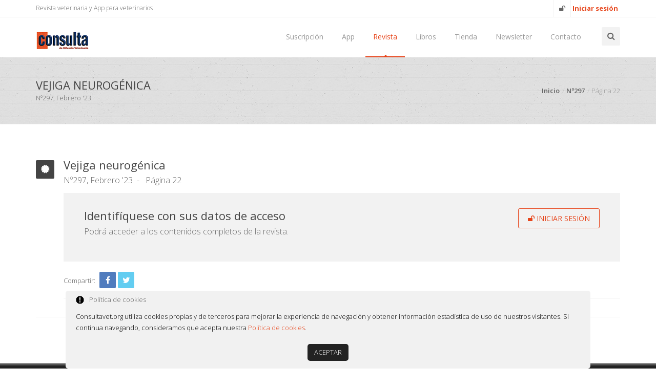

--- FILE ---
content_type: text/html; charset=UTF-8
request_url: https://www.consultavet.org/resumen-vejiga-neurogenica-4053
body_size: 4084
content:
<!doctype html>
<!--[if IE 8 ]><html class="ie ie8" lang="en"> <![endif]-->
<!--[if (gte IE 9)|!(IE)]><html lang="en" class="no-js"> <![endif]-->
<html lang="en">

<head>
    <meta charset="utf-8">
    <meta name="viewport" content="width=device-width, initial-scale=1, maximum-scale=1">
    <title>Vejiga neurogénica</title>
    <meta name="description" content="La vejiga neurog&eacute;nica (VN) es frecuente en pacientes neurol&oacute;gicos y tiene un impacto significativo en la calidad de v..." />
    <meta name="keywords" content="abstract veterinario, veterinaria, veterinario, para veterinarios, de veterinaria, art&iacute;culos, consulta, revista, publicaci&oacute;n, hospital veterinario, centro veterinario, consultorio veterinario, medicina veterinaria, cl&iacute;nica veterinaria" />
    <meta name="Revisit" content="15 days"/>
    <meta name="robots" content="index,follow,all"/>
    <meta name="distribution" content="Global"/>
    <meta name="copyright" content="consultavet.org"/>
	<link rel="shortcut icon" href="https://www.consultavet.org/images/favicon.ico" type="image/x-icon">
    <meta name="revisit-after" content="30 days"/>
    <meta name="author" content="Infoware Soluciones Informáticas - infoware.es">
        
    <!-- Bootstrap CSS  -->
    <link rel="stylesheet" href="asset/css/bootstrap.min.css" type="text/css" media="screen">
    
    <!-- Font Awesome CSS -->
    <link rel="stylesheet" href="css/font-awesome.min.css" type="text/css" media="screen">
    
    <!-- Slicknav -->
    <link rel="stylesheet" type="text/css" href="css/slicknav.css" media="screen">
    
    <!-- Margo CSS Styles  -->
    <link rel="stylesheet" type="text/css" href="css/style.css" media="screen">
    
    <!-- Responsive CSS Styles  -->
    <link rel="stylesheet" type="text/css" href="css/responsive.css" media="screen">
    
    <!-- Css3 Transitions Styles  -->
    <link rel="stylesheet" type="text/css" href="css/animate.css" media="screen">
    
    <!-- Color CSS Styles  -->
    <link rel="stylesheet" type="text/css" href="css/colors/consultavet.css" title="consultavet" media="screen" />

    <!-- Plugin select2 -->
    <link rel="stylesheet" type="text/css" href="../admin/bower_components/select2/css/select2.min.css" media="screen"/>
	
	<style media="print">
		body {display:none;}
	</style>
    
    <!-- Margo JS  -->
    <script type="text/javascript" src="js/jquery-2.1.4.min.js"></script>
    <script type="text/javascript" src="js/jquery.migrate.js"></script>
    <script type="text/javascript" src="js/modernizrr.js"></script>
    <script type="text/javascript" src="asset/js/bootstrap.min.js"></script>
    <script type="text/javascript" src="js/jquery.fitvids.js"></script>
    <script type="text/javascript" src="js/owl.carousel.min.js"></script>
    <script type="text/javascript" src="js/nivo-lightbox.min.js"></script>
    <script type="text/javascript" src="js/jquery.isotope.min.js"></script>
    <script type="text/javascript" src="js/jquery.appear.js"></script>
    <script type="text/javascript" src="js/count-to.js"></script>
    <script type="text/javascript" src="js/jquery.textillate.js"></script>
    <script type="text/javascript" src="js/jquery.lettering.js"></script>
    <script type="text/javascript" src="js/jquery.easypiechart.min.js"></script>
    <script type="text/javascript" src="js/jquery.nicescroll.min.js"></script>
    <script type="text/javascript" src="js/jquery.parallax.js"></script>
    <script type="text/javascript" src="js/mediaelement-and-player.js"></script>
    <script type="text/javascript" src="js/jquery.slicknav.js"></script>
    <script type="text/javascript" src="../admin/bower_components/select2/js/select2.min.js"></script>
    
    <script>
		$(document).ready(function() {$('body').append('<span id="divCookies"><img src="./images/cookies.png" title="Pol&iacute;tica de cookies" alt="Pol&iacute;tica de cookies" /><span>Pol&iacute;tica de cookies</span><br /><p>Consultavet.org utiliza cookies propias y de terceros para mejorar la experiencia de navegaci&oacute;n y obtener informaci&oacute;n estad&iacute;stica de uso de nuestros visitantes. Si continua navegando, consideramos que acepta nuestra <a href="./politica-de-privacidad" title="Pol&iacute;tica de cookies">Pol&iacute;tica de cookies</a>.</p><br /><a href="javascript:cookie()" title="Aceptar" class="aCookies">Aceptar</a></span>');
		});	  	function cookie(){var date = new Date();date.setTime(date.getTime()+(730*24*60*60*1000));var expires = "; expires="+date.toGMTString();document.cookie = "accept=1; " + expires;document.getElementById("divCookies").remove();}
	
	</script>
    
    
    <!--[if IE 8]><script src="http://html5shiv.googlecode.com/svn/trunk/html5.js"></script><![endif]-->
    <!--[if lt IE 9]><script src="http://html5shiv.googlecode.com/svn/trunk/html5.js"></script><![endif]-->

</head>

<body>

	<div id="container">
    
	

<div class="hidden-header"></div>
<header class="clearfix">

    <div class="top-bar">
        <div class="container">
            <div class="row">
                <div class="col-md-7">
                    <ul class="contact-details">
                        <li><a href="#" title="Revista veterinaria y App para veterinarios">Revista veterinaria y App para veterinarios</a></li>
                    </ul>
                </div>
                <div class="col-md-5">
                    <ul class="social-list">
                    
						
                        <li>
                            <a class='google itl-tooltip' data-placement='bottom' title='Login' href='login' id='btnLogin'><i class='fa fa-unlock' style='display:inline-block;'></i> <span class='spanSesion'>Iniciar sesi&oacute;n</span></a>
                        </li>                    </ul>
                </div>
            </div>
        </div>
    </div>

    <div class="navbar navbar-default navbar-top">
        <div class="container">
            <div class="navbar-header">
                <button type="button" class="navbar-toggle" data-toggle="collapse" data-target=".navbar-collapse">
                	<i class="fa fa-bars"></i>
                </button>                
                <a class="navbar-brand" href=".">
                	<img alt="CONSULTAVET | Revista Consulta de Difusión Veterinaria" title="CONSULTAVET | Revista Consulta de Difusión Veterinaria" src="images/logoGrande.png">
                </a>
            </div>
            <div class="navbar-collapse collapse">
                <div class="search-side">
                    <a class="show-search"><i class="fa fa-search"></i></a>
                    <div class="search-form">
                        <form autocomplete="off" id="frmBuscar" role="search" method="post" class="searchform" action="busqueda">
                            <input type="text" value="" name="busqueda" id="busqueda" placeholder="Buscar..." />
                            <input type="hidden" value="1" name="busquedaRapida" id="busquedaRapida" />
                        </form>
                    </div>
                </div>
                <ul class="nav navbar-nav navbar-right">
					
							<li><a class=' ' href='suscripcion'>Suscripción</a></li><li><a href='https://app.consultavet.org'>App</a></li>
							<li><a class='active  ' href='hemeroteca'>Revista</a></li>
							<li><a href='libros'>Libros</a></li><li><a class='' href='tienda'>Tienda</a></li><li><a class='' href='newsletter'>Newsletter</a></li><li><a class='' href='contacto'>Contacto</a></li>                </ul>
            </div>
        </div>
        
        <ul class="wpb-mobile-menu">
		
			<li><a class=' ' href='editorial'>La editorial</a></li>
			<li><a class=' ' href='suscripcion'>Suscripción</a></li>
			<li><a class='active  ' href='#'>Hemeroteca</a>
				<ul class='dropdown'>
					<li><a class='' href='revista-actual'>Número actual</a></li>
					<li><a class='active' href='hemeroteca'>Números anteriores</a></li>
					<li><a class='' href='busqueda'>Buscar art&iacute;culo</a></li>
				</ul>
			</li>
			<li><a class='' href='videos-veterinarios'>Videos</a></li>
			<!--<li><a class='' href='foro'>Foro</a></li>-->
			<li><a class='' href='noticias-veterinarias'>Noticias</a></li>
			<li><a class='' href='tablon-anuncios'>Tablón</a></li>
			<li><a class='' href='tienda'>Libros</a></li>
			<li><a class='' href='newsletter'>Newsletter</a></li>
			<li><a class='' href='contacto'>Contacto</a></li>        </ul>

	</div>
</header>    
		<div class='page-banner' style='padding:40px 0; background: url(images/slide-02-bg.jpg) center #f9f9f9;'>
				<div class='container'>
					<div class='row'>
						<div class='col-md-6'>
							<h2>Vejiga neurogénica</h2>
							<p>N&ordm;297, Febrero '23</p>
						</div>
						<div class='col-md-6'>
							<ul class='breadcrumbs'>
								<li><a href='.'>Inicio</a></li>
								<li><a href='revista-revista-297-022023-366'>N&ordm;297</a></li>
								<li>Página 22</li>
							</ul>
						</div>
					</div>
				</div>
			</div>            
    	<div id="content">
      		<div class="container">
        		<div class="row blog-post-page">
          			<div class="col-md-12 blog-box">
            			<div class="blog-post gallery-post">
                            <div class="post-content soloLectura">
                				<div class="post-type"><i class="fa fa-certificate"></i></div>
                            
								<h2>Vejiga neurogénica</h2>
								<ul class='post-meta'>
                  					<li><a href='revista-revista-297-022023-366'>N&ordm;297, Febrero '23</a></li>
                  					<li>Página 22</li>
                				</ul>  <div class='call-action call-action-boxed call-action-style2 clearfix'>
					<div class='button-side'>
						<a href='login' class='btn-system border-btn btn-medium'><i class='fa fa-unlock'></i> Iniciar sesión</a>
					</div>
					<h2 class='primary'>Identifíquese con sus datos de acceso</h2>
					<p>Podrá acceder a los contenidos completos de la revista.</p>
				</div>
                                <div class="post-bottom clearfix"><!-- Palabras clave del abstract <- mejora
                                    <div class="post-tags-list">
                                        <a href="#">Theme</a>
                                        <a href="#">Mobile</a>
                                        <a href="#">Design</a>
                                        <a href="#">Wordpress</a>
                                        <a href="#">Jquery</a>
                                    </div>-->
                                    <div class="post-share">
                                        <span>Compartir:</span>
                                        	<a class='facebook' href='http://www.facebook.com/sharer.php?m2w&u=https://www.consultavet.org/resumen-vejiga-neurogenica-4053&t=Vejiga+neurog%C3%A9nica' target='_blank'><i class='fa fa-facebook'></i></a> 
				<a class='twitter' href='http://twitter.com/share?url=https://www.consultavet.org/resumen-vejiga-neurogenica-4053&text=Vejiga+neurog%C3%A9nica' target='_blank'><i class='fa fa-twitter'></i></a>                                     </div>
                                </div>
              				</div>
            			</div>
					</div>
				</div>
			</div>
		</div>


	<footer>
	<div class="container">    
    	<div class="row footer-widgets">          
            
            <div class="col-md-5 col-xs-12">
				<p style="font-size: 14px !important; padding-bottom: 13px;">Consulta de Difusión Veterinaria se edita desde 1993 y trata exclusivamente sobre la medicina y cirugía en los animales de compañía.</p>
				<p style="font-size: 14px !important;">Como publicación independiente, Consulta se financia principalmente por las cuotas de matrícula de los veterinarios (no por la publicidad de los laboratorios), por lo tanto sus contenidos están exentos de intervención comercial.</p>
            </div>
            <div class="col-md-4 col-xs-12">
                <div class="footer-widget mail-subscribe-widget">
                    <h4>Novedades por e-mail<span class="head-line"></span></h4>
                    <p>Indique su email y le informaremos de las novedades de la revista, DVDs, guías... Haga clic en la siguiente imagen para registrar su correo electrónico:</p>
                    <a href="newsletter" title="Novedades por e-mail" style="color:#eeeeee; margin-top:10px; display:block;"><i class="fa fa-envelope-o fa-4x"></i></a>
                </div>          
            </div>  
            
            
            <div class="col-md-3 col-xs-12">
                <div class="footer-widget contact-widget">
                    <h4><img src="images/logoTransparente.png" class="img-responsive" alt="CONSULTAVET | Revista Consulta de Difusión Veterinaria" /></h4>
                    <ul>
                        <li><span><i class="fa fa-map-marker"></i></span> Juan Herrera, 14-16 local<br />12004 Castellón</li>
                        <li><span><i class="fa fa-envelope-o"></i></span> <a href="contacto" rel="nofollow">info@consultavet.org</a></li>
                        <li><span><i class="fa fa-phone"></i></span> <a href="tel:+34964724466" rel="nofollow">964 724 466</a></li>
                    </ul>
                </div>
            </div>        
            
        </div>
            
        <div class="copyright-section">
            <div class="row">
                <div class="col-md-6">
                	<p>&copy; 2016-2026 Consultavet <a href="https://paginas-web-castellon.com">Infoware</a></p>
                </div>
                <div class="col-md-6">
                    <ul class="footer-nav">
                    	<li><a href="aviso-legal">Condiciones de uso</a></li>
                    	<li><a href="politica-de-privacidad">Política de privacidad y cookies</a></li>
                    	<li><a href="contacto">Contacto</a></li>
                    </ul>
                </div>
            </div>
        </div>                
    </div>        
</footer>    
  	</div>
    
  	<a href="#" class="back-to-top"><i class="fa fa-angle-up"></i></a>

    <div id="loader">
        <div class="spinner">
            <div class="dot1"></div>
            <div class="dot2"></div>
        </div>
    </div>    
    <script>
    $(document).ready(function() {	
		
		//Función para reemplazar las imágenes del artículo con su correspondiente lightbox
		//image2lightbox();
		//Función para reemplazar los videos del artículo con su correspondiente lightbox
		//video2lightbox()
    });
    </script>
  	<script type="text/javascript" src="js/script.js"></script>
</body>
</html>